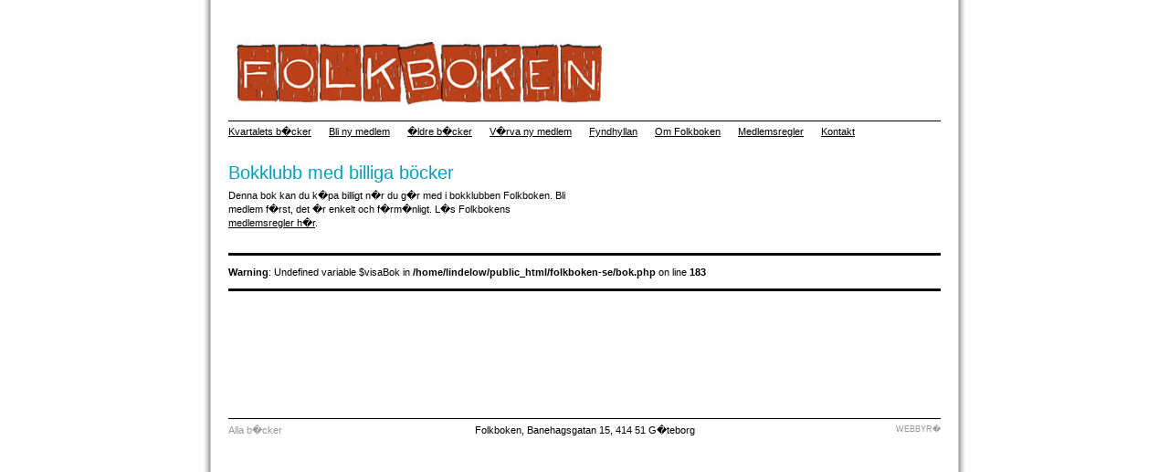

--- FILE ---
content_type: text/html; charset=UTF-8
request_url: https://www.folkboken.se/bok.php?title=karlek-framling
body_size: 1243
content:


<br><br>                                                         
                                                         
                                                         
                                                         <!DOCTYPE html PUBLIC "-//W3C//DTD XHTML 1.0 Transitional//EN" "http://www.w3.org/TR/xhtml1/DTD/xhtml1-transitional.dtd">

<html xmlns="http://www.w3.org/1999/xhtml">

<head>

<!-- Google Tag Manager -->
<script>(function(w,d,s,l,i){w[l]=w[l]||[];w[l].push({'gtm.start':
new Date().getTime(),event:'gtm.js'});var f=d.getElementsByTagName(s)[0],
j=d.createElement(s),dl=l!='dataLayer'?'&l='+l:'';j.async=true;j.src=
'https://www.googletagmanager.com/gtm.js?id='+i+dl;f.parentNode.insertBefore(j,f);
})(window,document,'script','dataLayer','GTM-59LZGSR');</script>
<!-- End Google Tag Manager -->

<meta http-equiv="Content-Type" content="text/html; charset=iso-8859-1" />

<title><br />
<b>Warning</b>:  Undefined variable $metaTitle in <b>/home/lindelow/public_html/folkboken-se/bok.php</b> on line <b>108</b><br />
</title>

<meta name="description" content="<br />
<b>Warning</b>:  Undefined variable $metaDesc in <b>/home/lindelow/public_html/folkboken-se/bok.php</b> on line <b>110</b><br />
" />

<meta name="keywords" content="bokklubb, b�cker, bokfynd, bok" />

<link href="style1.css?id=1" rel="stylesheet" type="text/css" media="all" />

<script language="JavaScript" type="text/javascript" src="script.js"></script>





</head>



<body>
<!-- Google Tag Manager (noscript) -->
<noscript><iframe src="https://www.googletagmanager.com/ns.html?id=GTM-59LZGSR" height="0" width="0" style="display:none;visibility:hidden"></iframe></noscript>
<!-- End Google Tag Manager (noscript) -->
<form name="kontakt" action="skicka.php" method="post" style="margin:0px">

<div id="innehall">  <!-- start id="innehall" -->



	<div id="sidhuvud">  <!-- start id="sidhuvud" -->

		<a href="index.shtml"><img src="bilder/logga.jpg" alt="logotype" /></a>

	</div> <!-- slut id="sidhuvud" -->

	

	<div id="navigation">

				<div class="menylank"><a href="kvartalsboken.shtml">Kvartalets b�cker</a></div>
		<div class="menylank"><a href="bocker.shtml">Bli ny medlem</a></div>
		<div class="menylank"><a href="kvartalsbocker.shtml">�ldre b�cker</a></div>
		<div class="menylank"><a href="varvamedlem.shtml">V�rva ny medlem</a></div>
		<div class="menylank"><a href="fyndhornan.shtml">Fyndhyllan</a></div>
		<div class="menylank"><a href="omfolkboken.shtml">Om Folkboken</a></div>
		<div class="menylank"><a href="medlemsregler.shtml">Medlemsregler</a></div>
		<div class="menylank" style="padding-right:0px;"><a href="kontakt.shtml">Kontakt</a></div>
		
		
	</div><!-- slut class="navigation" -->

	

	<div id="mitten"> <!-- start id="mitten" -->

	

	<h1>Bokklubb med billiga b&ouml;cker</h1>

    

    

    <div style="width:380px;padding-right:20px;float:left">

    <p>Denna bok kan du k�pa billigt n�r du g�r med i bokklubben Folkboken. Bli medlem f�rst, det �r enkelt och f�rm�nligt. L�s Folkbokens <a href="medlemsregler.shtml">medlemsregler h�r</a>.</p>
	

    </div>

    <div style="width:380px;float:left">

   <p>&nbsp;</p>

    </div>

     <br class="brclr" />	

     <div style="margin-top:15px;height:3px;width:780px;background-color:#000"></div>

    
                                          
                                                       
                                                        
<br />
<b>Warning</b>:  Undefined variable $visaBok in <b>/home/lindelow/public_html/folkboken-se/bok.php</b> on line <b>183</b><br />

														  <br class="brclr" />	

                                                          

                                                          <div style="height:3px;width:780px;background-color:#000"></div>


                                                          

  </div>  <!-- slut id="mitten" -->

	

	

	<div id="sidfot"> <!-- start id="sidfot" -->

		<div align="right" style="float:right;width:120px"><p style="font-size:9px;"><a href="http://netside.se" style="color:#999;text-decoration:none" target="_blank">WEBBYR�</a></p></div>
<div style="float:right;width:540px"><p>Folkboken, Banehagsgatan 15, 414 51 G�teborg</p></div>
<div style="float:left;width:120px;text-align:left;"><p><a href="bokklubb.php" style="color:#999;text-decoration:none">Alla b�cker</a></p></div>


<br class="brclr" />	
	</div> <!-- slut id="sidfot" -->



</div>  <!-- slut id="innehall" -->

</form>

</body>

</html>



--- FILE ---
content_type: text/css
request_url: https://www.folkboken.se/style1.css?id=1
body_size: 376
content:
/* CSS Document */

li {
margin-bottom:8px;
line-height:1.4em;
}

p {
line-height:1.4em;
margin-top:5px;
margin-bottom:10px;
}


ul { 
margin-left:19px; 
margin-top:5px;
padding-left:2px;
}

body {
	background-image:url(bilder/bg.png);
	background-position:center;
	background-repeat:repeat-y;
	font-family:Verdana, Arial, Helvetica, sans-serif;
	font-size:11px;
	}
	
#innehall {
	width:780px; 
	margin:0px auto;
}
	
#navigation {
	width:780px; 
	margin:0px auto; 
	border-top: solid 1px #000000;
	padding-top:5px;
	height:40px;
}	

#sidhuvud {
	height:90px;
	padding-top:10px;
}

#mitten {
	min-height:250px; 
	border-bottom: solid 1px #000000;
	padding-bottom:30px;
	width:780px;
}

#sidfot {
	height:30px; 
	text-align:center;
	position:relative;
	width:780px;
}


.menylank {
float:left; 
padding-right: 19px;
}


img{
	border: 0px;
}

a {
	color: #000000;
}

h1 {
font-size:20px;
font-weight: normal;
color:#069FBF;
margin-bottom:1px;
margin-top:0px;
}

h2 {
font-size:13px;
font-weight: bold;
color:#000;
margin-bottom:6px;
margin-top:6px;
}

.medlem {
width:410px; margin-left:50px;
}

.left {
width:410px; float:left;}


.right {float:left; width:320px; padding-left:50px;}

.spalt1 {float:left; width:280px; padding-right:20px;}
.spalt2 {float:left; width:280px; padding-right:20px;}
.spalt3 {float:right; width:180px;}



.brclr{
	clear:both;
}

.textrutor {
float:left;
width:200px;

}

.textrutorbred {
float:left;
width:400px;
}


.formfalt {
width:180px;
}

.formfaltokdiv {
width:1px;	
height:1px;	
overflow:hidden;
visibility:hidden;
}
.formfaltok {
width:20px;	
}

#formular {
background-color:#ffffFF;}



--- FILE ---
content_type: application/javascript
request_url: https://www.folkboken.se/script.js
body_size: 65
content:
// JavaScript Document



function merinfo(numret) {
URL = "storbok.shtml?id=" + numret;
day = new Date();
id = day.getTime();
eval("page" + id + " = window.open(URL, '" + id + "', 'toolbar=0,scrollbars=1,location=0,statusbar=0,menubar=0,resizable=0,width=840,height=450,top = 200');");

//document.getElementById(numret).innerHTML = numret + "<br />&nbsp;<br />&nbsp;<br />&nbsp;<br />&nbsp;<br />&nbsp;ddd";

}



function merinfometall(numret) {
URL = "storbokmetall.shtml?id=" + numret;
day = new Date();
id = day.getTime();
eval("page" + id + " = window.open(URL, '" + id + "', 'toolbar=0,scrollbars=1,location=0,statusbar=0,menubar=0,resizable=0,width=840,height=450,top = 200');");

//document.getElementById(numret).innerHTML = numret + "<br />&nbsp;<br />&nbsp;<br />&nbsp;<br />&nbsp;<br />&nbsp;ddd";

}



function querySt(ji) {
hu = window.location.search.substring(1);
gy = hu.split("&");
for (i=0;i<gy.length;i++) {
ft = gy[i].split("=");
if (ft[0] == ji) {
return ft[1];
}
}
}


